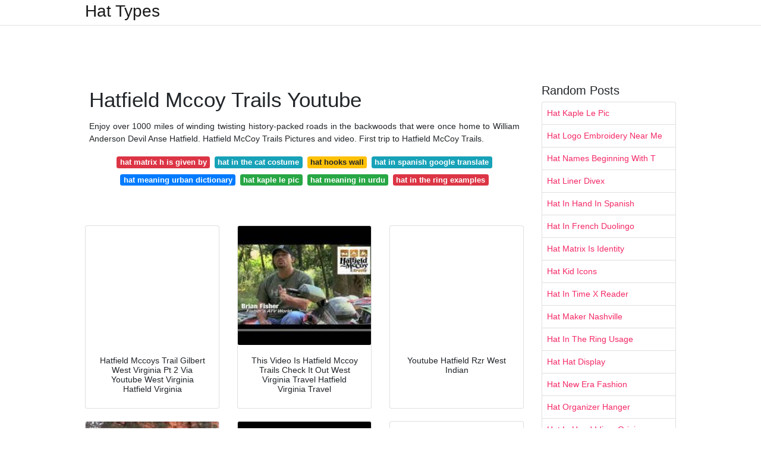

--- FILE ---
content_type: text/html; charset=utf-8
request_url: https://mystifying-ramanujan.netlify.app/hatfield-mccoy-trails-youtube
body_size: 9028
content:
<!DOCTYPE html><html lang="en"><head>
	<!-- Required meta tags -->
	<meta charset="utf-8">
	<meta name="viewport" content="width=device-width, initial-scale=1, shrink-to-fit=no">
	<!-- Bootstrap CSS -->
	<style type="text/css">svg:not(:root).svg-inline--fa{overflow:visible}.svg-inline--fa{display:inline-block;font-size:inherit;height:1em;overflow:visible;vertical-align:-.125em}.svg-inline--fa.fa-lg{vertical-align:-.225em}.svg-inline--fa.fa-w-1{width:.0625em}.svg-inline--fa.fa-w-2{width:.125em}.svg-inline--fa.fa-w-3{width:.1875em}.svg-inline--fa.fa-w-4{width:.25em}.svg-inline--fa.fa-w-5{width:.3125em}.svg-inline--fa.fa-w-6{width:.375em}.svg-inline--fa.fa-w-7{width:.4375em}.svg-inline--fa.fa-w-8{width:.5em}.svg-inline--fa.fa-w-9{width:.5625em}.svg-inline--fa.fa-w-10{width:.625em}.svg-inline--fa.fa-w-11{width:.6875em}.svg-inline--fa.fa-w-12{width:.75em}.svg-inline--fa.fa-w-13{width:.8125em}.svg-inline--fa.fa-w-14{width:.875em}.svg-inline--fa.fa-w-15{width:.9375em}.svg-inline--fa.fa-w-16{width:1em}.svg-inline--fa.fa-w-17{width:1.0625em}.svg-inline--fa.fa-w-18{width:1.125em}.svg-inline--fa.fa-w-19{width:1.1875em}.svg-inline--fa.fa-w-20{width:1.25em}.svg-inline--fa.fa-pull-left{margin-right:.3em;width:auto}.svg-inline--fa.fa-pull-right{margin-left:.3em;width:auto}.svg-inline--fa.fa-border{height:1.5em}.svg-inline--fa.fa-li{width:2em}.svg-inline--fa.fa-fw{width:1.25em}.fa-layers svg.svg-inline--fa{bottom:0;left:0;margin:auto;position:absolute;right:0;top:0}.fa-layers{display:inline-block;height:1em;position:relative;text-align:center;vertical-align:-.125em;width:1em}.fa-layers svg.svg-inline--fa{-webkit-transform-origin:center center;transform-origin:center center}.fa-layers-counter,.fa-layers-text{display:inline-block;position:absolute;text-align:center}.fa-layers-text{left:50%;top:50%;-webkit-transform:translate(-50%,-50%);transform:translate(-50%,-50%);-webkit-transform-origin:center center;transform-origin:center center}.fa-layers-counter{background-color:#ff253a;border-radius:1em;-webkit-box-sizing:border-box;box-sizing:border-box;color:#fff;height:1.5em;line-height:1;max-width:5em;min-width:1.5em;overflow:hidden;padding:.25em;right:0;text-overflow:ellipsis;top:0;-webkit-transform:scale(.25);transform:scale(.25);-webkit-transform-origin:top right;transform-origin:top right}.fa-layers-bottom-right{bottom:0;right:0;top:auto;-webkit-transform:scale(.25);transform:scale(.25);-webkit-transform-origin:bottom right;transform-origin:bottom right}.fa-layers-bottom-left{bottom:0;left:0;right:auto;top:auto;-webkit-transform:scale(.25);transform:scale(.25);-webkit-transform-origin:bottom left;transform-origin:bottom left}.fa-layers-top-right{right:0;top:0;-webkit-transform:scale(.25);transform:scale(.25);-webkit-transform-origin:top right;transform-origin:top right}.fa-layers-top-left{left:0;right:auto;top:0;-webkit-transform:scale(.25);transform:scale(.25);-webkit-transform-origin:top left;transform-origin:top left}.fa-lg{font-size:1.3333333333em;line-height:.75em;vertical-align:-.0667em}.fa-xs{font-size:.75em}.fa-sm{font-size:.875em}.fa-1x{font-size:1em}.fa-2x{font-size:2em}.fa-3x{font-size:3em}.fa-4x{font-size:4em}.fa-5x{font-size:5em}.fa-6x{font-size:6em}.fa-7x{font-size:7em}.fa-8x{font-size:8em}.fa-9x{font-size:9em}.fa-10x{font-size:10em}.fa-fw{text-align:center;width:1.25em}.fa-ul{list-style-type:none;margin-left:2.5em;padding-left:0}.fa-ul>li{position:relative}.fa-li{left:-2em;position:absolute;text-align:center;width:2em;line-height:inherit}.fa-border{border:solid .08em #eee;border-radius:.1em;padding:.2em .25em .15em}.fa-pull-left{float:left}.fa-pull-right{float:right}.fa.fa-pull-left,.fab.fa-pull-left,.fal.fa-pull-left,.far.fa-pull-left,.fas.fa-pull-left{margin-right:.3em}.fa.fa-pull-right,.fab.fa-pull-right,.fal.fa-pull-right,.far.fa-pull-right,.fas.fa-pull-right{margin-left:.3em}.fa-spin{-webkit-animation:fa-spin 2s infinite linear;animation:fa-spin 2s infinite linear}.fa-pulse{-webkit-animation:fa-spin 1s infinite steps(8);animation:fa-spin 1s infinite steps(8)}@-webkit-keyframes fa-spin{0%{-webkit-transform:rotate(0);transform:rotate(0)}100%{-webkit-transform:rotate(360deg);transform:rotate(360deg)}}@keyframes fa-spin{0%{-webkit-transform:rotate(0);transform:rotate(0)}100%{-webkit-transform:rotate(360deg);transform:rotate(360deg)}}.fa-rotate-90{-webkit-transform:rotate(90deg);transform:rotate(90deg)}.fa-rotate-180{-webkit-transform:rotate(180deg);transform:rotate(180deg)}.fa-rotate-270{-webkit-transform:rotate(270deg);transform:rotate(270deg)}.fa-flip-horizontal{-webkit-transform:scale(-1,1);transform:scale(-1,1)}.fa-flip-vertical{-webkit-transform:scale(1,-1);transform:scale(1,-1)}.fa-flip-both,.fa-flip-horizontal.fa-flip-vertical{-webkit-transform:scale(-1,-1);transform:scale(-1,-1)}:root .fa-flip-both,:root .fa-flip-horizontal,:root .fa-flip-vertical,:root .fa-rotate-180,:root .fa-rotate-270,:root .fa-rotate-90{-webkit-filter:none;filter:none}.fa-stack{display:inline-block;height:2em;position:relative;width:2.5em}.fa-stack-1x,.fa-stack-2x{bottom:0;left:0;margin:auto;position:absolute;right:0;top:0}.svg-inline--fa.fa-stack-1x{height:1em;width:1.25em}.svg-inline--fa.fa-stack-2x{height:2em;width:2.5em}.fa-inverse{color:#fff}.sr-only{border:0;clip:rect(0,0,0,0);height:1px;margin:-1px;overflow:hidden;padding:0;position:absolute;width:1px}.sr-only-focusable:active,.sr-only-focusable:focus{clip:auto;height:auto;margin:0;overflow:visible;position:static;width:auto}.svg-inline--fa .fa-primary{fill:var(--fa-primary-color,currentColor);opacity:1;opacity:var(--fa-primary-opacity,1)}.svg-inline--fa .fa-secondary{fill:var(--fa-secondary-color,currentColor);opacity:.4;opacity:var(--fa-secondary-opacity,.4)}.svg-inline--fa.fa-swap-opacity .fa-primary{opacity:.4;opacity:var(--fa-secondary-opacity,.4)}.svg-inline--fa.fa-swap-opacity .fa-secondary{opacity:1;opacity:var(--fa-primary-opacity,1)}.svg-inline--fa mask .fa-primary,.svg-inline--fa mask .fa-secondary{fill:#000}.fad.fa-inverse{color:#fff}</style><link rel="stylesheet" href="https://cdnjs.cloudflare.com/ajax/libs/twitter-bootstrap/4.4.1/css/bootstrap.min.css" integrity="sha256-L/W5Wfqfa0sdBNIKN9cG6QA5F2qx4qICmU2VgLruv9Y=" crossorigin="anonymous">
	<link rel="stylesheet" href="https://cdnjs.cloudflare.com/ajax/libs/lightbox2/2.11.1/css/lightbox.min.css" integrity="sha256-tBxlolRHP9uMsEFKVk+hk//ekOlXOixLKvye5W2WR5c=" crossorigin="anonymous">
	<link href="https://fonts.googleapis.com/css?family=Raleway" rel="stylesheet">	
	<style type="text/css">
body,html{font-family:"Helvetica Neue",Helvetica,Arial,sans-serif;font-size:14px;font-weight:400;background:#fff}img{max-width:100%}.header{padding-bottom:13px;margin-bottom:13px}.container{max-width:1024px}.navbar{margin-bottom:25px;color:#f1f2f3;border-bottom:1px solid #e1e2e3}.navbar .navbar-brand{margin:0 20px 0 0;font-size:28px;padding:0;line-height:24px}.row.content,.row.footer,.row.header{widthx:auto;max-widthx:100%}.row.footer{padding:30px 0;background:0 0}.content .col-sm-12{padding:0}.content .col-md-9s{margin-right:-25px}.posts-image{width:25%;display:block;float:left}.posts-image-content{width:auto;margin:0 15px 35px 0;position:relative}.posts-image:nth-child(5n) .posts-image-content{margin:0 0 35px!important}.posts-image img{width:100%;height:150px;object-fit:cover;object-position:center;margin-bottom:10px;-webkit-transition:.6s opacity;transition:.6s opacity}.posts-image:hover img{opacity:.8}.posts-image:hover h2{background:rgba(0,0,0,.7)}.posts-image h2{z-index:2;position:absolute;font-size:14px;bottom:2px;left:0;right:0;padding:5px;text-align:center;-webkit-transition:.6s opacity;transition:.6s background}.posts-image h2 a{color:#fff}.posts-image-big{display:block;width:100%}.posts-image-big .posts-image-content{margin:0 0 10px!important}.posts-image-big img{height:380px}.posts-image-big h2{text-align:left;padding-left:0;position:relative;font-size:30px;line-height:36px}.posts-image-big h2 a{color:#111}.posts-image-big:hover h2{background:0 0}.posts-image-single .posts-image-content,.posts-image-single:nth-child(5n) .posts-image-content{margin:0 15px 15px 0!important}.posts-image-single p{font-size:12px;line-height:18px!important}.posts-images{clear:both}.list-group li{padding:0}.list-group li a{display:block;padding:8px}.widget{margin-bottom:20px}h3.widget-title{font-size:20px}a{color:#f42966;text-decoration:none}.footer{margin-top:21px;padding-top:13px;border-top:1px solid #eee}.footer a{margin:0 15px}.navi{margin:13px 0}.navi a{margin:5px 2px;font-size:95%}@media  only screen and (min-width:0px) and (max-width:991px){.container{width:auto;max-width:100%}.navbar{padding:5px 0}.navbar .container{width:100%;margin:0 15px}}@media  only screen and (min-width:0px) and (max-width:767px){.content .col-md-3{padding:15px}}@media  only screen and (min-width:481px) and (max-width:640px){.posts-image img{height:90px}.posts-image-big img{height:320px}.posts-image-single{width:33.3%}.posts-image-single:nth-child(3n) .posts-image-content{margin-right:0!important}}@media  only screen and (min-width:0px) and (max-width:480px){.posts-image img{height:80px}.posts-image-big img{height:240px}.posts-image-single{width:100%}.posts-image-single .posts-image-content{margin:0!important}.posts-image-single img{height:auto}}.v-cover{height: 380px; object-fit: cover;}.v-image{height: 200px; object-fit: cover;}.dwn-cover{max-height: 460px; object-fit: cover;}.main{margin-top: 6rem;}.form-inline .form-control{min-width: 300px;}
	</style>
	<title>Hatfield Mccoy Trails Youtube</title>
<script type="application/ld+json">
{
  "@context": "https://schema.org/", 
  "@type": "Article", 
  "author": {
    "@type": "Person",
    "name": "Cintya"
  },
  "headline": "Hatfield Mccoy Trails Youtube",
  "datePublished": "2021-07-24",
  "image": "https://i.pinimg.com/736x/28/3d/8a/283d8ae1fd816c6b2b8121139ca95882.jpg",
  "publisher": {
    "@type": "Organization",
    "name": "Hat Types",
    "logo": {
      "@type": "ImageObject",
      "url": "https://via.placeholder.com/512.png?text=hatfield+mccoy+trails+youtube",
      "width": 512,
      "height": 512
    }
  }
}
</script>
	<!-- Head tag Code --><meta name="google-site-verification" content="5WEby45r5EbzN-9QkHsIjC6QcSUo6-Ppe6hyN_ceXR4"><style type="text/css"></style></head>
<body>
	<header class="bg-white fixed-top">			
		<nav class="navbar navbar-light bg-white mb-0">
			<div class="container justify-content-center justify-content-sm-between">	
			  <a href="/" title="Hat Types" class="navbar-brand mb-1">Hat Types</a>
			  			</div>			  
		</nav>				
	</header>
	<main id="main" class="main">
	    
		<div class="container">  
		
			<div class="row content">
			    
				<div class="col-md-12 my-2" align="center">
					<div class="d-block p-4">
	<center>
		<!-- TOP BANNER ADS -->
	</center>
</div>				</div>
				
				<div class="col-md-9">
				    
					<div class="col-sm-12 p-2">
							<h1>Hatfield Mccoy Trails Youtube</h1>

	
	<div class="navi text-center">
					<p align="justify">Enjoy over 1000 miles of winding twisting history-packed roads in the backwoods that were once home to William Anderson Devil Anse Hatfield. Hatfield McCoy Trails Pictures and video. First trip to Hatfield McCoy Trails. <br>				
			</p>
										<a class="badge badge-danger" href="/hat-matrix-h-is-given-by">hat matrix h is given by</a>
											<a class="badge badge-info" href="/hat-in-the-cat-costume">hat in the cat costume</a>
											<a class="badge badge-warning" href="/hat-hooks-wall">hat hooks wall</a>
											<a class="badge badge-info" href="/hat-in-spanish-google-translate">hat in spanish google translate</a>
											<a class="badge badge-primary" href="/hat-meaning-urban-dictionary">hat meaning urban dictionary</a>
											<a class="badge badge-success" href="/hat-kaple-le-pic">hat kaple le pic</a>
											<a class="badge badge-success" href="/hat-meaning-in-urdu">hat meaning in urdu</a>
											<a class="badge badge-danger" href="/hat-in-the-ring-examples">hat in the ring examples</a>
						</div>
	<div class="d-block p-4">
	<center>
		<!-- IN ARTICLE ADS -->
	</center>
</div>					</div> 
					
					<div class="col-sm-12">					
						
		
	<div class="row">
	 
			
		<div class="col-md-4 mb-4">
			<div class="card h-100">
				<a href="https://i2.wp.com/i.pinimg.com/originals/7d/6b/d1/7d6bd17b29861ab54126b7f6907c697f.jpg" data-lightbox="roadtrip" data-title="Hatfield Mccoys Trail Gilbert West Virginia Pt 2 Via Youtube West Virginia Hatfield Virginia">
											<img class="card-img v-image" src="https://encrypted-tbn0.gstatic.com/images?q=tbn:ANd9GcRx5a-bG5ect2Tu5b5b4V7j53nGD3FIqK62qdS7aUMA5rJRoi2sVBUW221h1JajZ0Vndms" onerror="this.onerror=null;this.src='https://encrypted-tbn0.gstatic.com/images?q=tbn:ANd9GcRx5a-bG5ect2Tu5b5b4V7j53nGD3FIqK62qdS7aUMA5rJRoi2sVBUW221h1JajZ0Vndms';" alt="Hatfield Mccoys Trail Gilbert West Virginia Pt 2 Via Youtube West Virginia Hatfield Virginia">
										
				</a>
				<div class="card-body text-center">      
										<h3 class="h6">Hatfield Mccoys Trail Gilbert West Virginia Pt 2 Via Youtube West Virginia Hatfield Virginia</h3>
				</div>
			</div>
		</div>
			 
		 

	 
			
		<div class="col-md-4 mb-4">
			<div class="card h-100">
				<a href="https://i2.wp.com/i.pinimg.com/originals/d1/f1/2e/d1f12e5c1f7cc2260354604ad823aa9b.jpg" data-lightbox="roadtrip" data-title="This Video Is Hatfield Mccoy Trails Check It Out West Virginia Travel Hatfield Virginia Travel">
											<img class="card-img v-image" src="https://encrypted-tbn0.gstatic.com/images?q=tbn:ANd9GcSUCsr5sHVkhi4dl4YS2ybKxgixhHDJns_fDPeA4CpOiDhTGS0iScmE2XpQByLkc1ZR8jE" onerror="this.onerror=null;this.src='https://encrypted-tbn0.gstatic.com/images?q=tbn:ANd9GcSUCsr5sHVkhi4dl4YS2ybKxgixhHDJns_fDPeA4CpOiDhTGS0iScmE2XpQByLkc1ZR8jE';" alt="This Video Is Hatfield Mccoy Trails Check It Out West Virginia Travel Hatfield Virginia Travel">
										
				</a>
				<div class="card-body text-center">      
										<h3 class="h6">This Video Is Hatfield Mccoy Trails Check It Out West Virginia Travel Hatfield Virginia Travel</h3>
				</div>
			</div>
		</div>
			 
		 

	 
			
		<div class="col-md-4 mb-4">
			<div class="card h-100">
				<a href="https://i2.wp.com/i.pinimg.com/564x/11/47/d2/1147d2a3289d3982adff6610d6d18069.jpg" data-lightbox="roadtrip" data-title="Youtube Hatfield Rzr West Indian">
											<img class="card-img v-image" src="https://encrypted-tbn0.gstatic.com/images?q=tbn:ANd9GcT3FzsTqQ4-qCegdlQcN8g4biWy_M2rg_PbvM2p0MizWmB-n8ajSP6zpIYTNTeXYveIryk" onerror="this.onerror=null;this.src='https://encrypted-tbn0.gstatic.com/images?q=tbn:ANd9GcT3FzsTqQ4-qCegdlQcN8g4biWy_M2rg_PbvM2p0MizWmB-n8ajSP6zpIYTNTeXYveIryk';" alt="Youtube Hatfield Rzr West Indian">
										
				</a>
				<div class="card-body text-center">      
										<h3 class="h6">Youtube Hatfield Rzr West Indian</h3>
				</div>
			</div>
		</div>
			 
		 

	 
			
		<div class="col-md-4 mb-4">
			<div class="card h-100">
				<a href="https://i2.wp.com/i.pinimg.com/474x/2f/74/6f/2f746f2ced14fa978ac03e06a93eb976.jpg" data-lightbox="roadtrip" data-title="Atv From Canada To Mexico Youtube Atv Riding Atv Canada">
											<img class="card-img v-image" src="https://encrypted-tbn0.gstatic.com/images?q=tbn:ANd9GcSL7PZadni3DSLg16kYSEtuylcVRurdNFeakBYznp9ZPZncrwZEe2RTpgHENaomYD8akGU" onerror="this.onerror=null;this.src='https://encrypted-tbn0.gstatic.com/images?q=tbn:ANd9GcSL7PZadni3DSLg16kYSEtuylcVRurdNFeakBYznp9ZPZncrwZEe2RTpgHENaomYD8akGU';" alt="Atv From Canada To Mexico Youtube Atv Riding Atv Canada">
										
				</a>
				<div class="card-body text-center">      
										<h3 class="h6">Atv From Canada To Mexico Youtube Atv Riding Atv Canada</h3>
				</div>
			</div>
		</div>
			 
		 

	 
			
		<div class="col-md-4 mb-4">
			<div class="card h-100">
				<a href="https://i2.wp.com/i.pinimg.com/originals/3a/39/70/3a3970b10393cb3440aefe7c55705332.jpg" data-lightbox="roadtrip" data-title="Hatfield Mcoy Trails Trail Hatfield West Virginia">
											<img class="card-img v-image" src="https://encrypted-tbn0.gstatic.com/images?q=tbn:ANd9GcTvnu0GAu-ugje0VVjNIwsHK_cDuwToywNbjQFIPjD7ndqK_9UFadJOrq-CjSosVFYNOzU" onerror="this.onerror=null;this.src='https://encrypted-tbn0.gstatic.com/images?q=tbn:ANd9GcTvnu0GAu-ugje0VVjNIwsHK_cDuwToywNbjQFIPjD7ndqK_9UFadJOrq-CjSosVFYNOzU';" alt="Hatfield Mcoy Trails Trail Hatfield West Virginia">
										
				</a>
				<div class="card-body text-center">      
										<h3 class="h6">Hatfield Mcoy Trails Trail Hatfield West Virginia</h3>
				</div>
			</div>
		</div>
			 
		 

	 
			
		<div class="col-md-4 mb-4">
			<div class="card h-100">
				<a href="https://i2.wp.com/i.pinimg.com/originals/97/1c/9a/971c9ab3ccebc6ffc35fbd596d75ecdd.jpg" data-lightbox="roadtrip" data-title="Spearhead Trails Original Pocahontas Trail Youtube Trail Pocahontas Make It Yourself">
											<img class="card-img v-image" src="https://encrypted-tbn0.gstatic.com/images?q=tbn:ANd9GcTsm5djddDbmfKqbTGGq5p466XsAtFmN7LmS716q-q1tkK5ZNfbnKs73KNhUcRmaSgy69s" onerror="this.onerror=null;this.src='https://encrypted-tbn0.gstatic.com/images?q=tbn:ANd9GcTsm5djddDbmfKqbTGGq5p466XsAtFmN7LmS716q-q1tkK5ZNfbnKs73KNhUcRmaSgy69s';" alt="Spearhead Trails Original Pocahontas Trail Youtube Trail Pocahontas Make It Yourself">
										
				</a>
				<div class="card-body text-center">      
										<h3 class="h6">Spearhead Trails Original Pocahontas Trail Youtube Trail Pocahontas Make It Yourself</h3>
				</div>
			</div>
		</div>
			 
					<div class="col-12 mb-4">
				<div class="card">
										<img class="card-img-top v-cover" src="https://encrypted-tbn0.gstatic.com/images?q=tbn:ANd9GcTsm5djddDbmfKqbTGGq5p466XsAtFmN7LmS716q-q1tkK5ZNfbnKs73KNhUcRmaSgy69s" onerror="this.onerror=null;this.src='https://encrypted-tbn0.gstatic.com/images?q=tbn:ANd9GcTsm5djddDbmfKqbTGGq5p466XsAtFmN7LmS716q-q1tkK5ZNfbnKs73KNhUcRmaSgy69s';" alt="Spearhead Trails Original Pocahontas Trail Youtube Trail Pocahontas Make It Yourself">
										<div class="card-body">
						<h3 class="h5"><b>NEW HATFIELD-McCOY TRAILS OPENING.</b></h3>
													<p class="p-2" align="justify">
																	<strong>Hatfield mccoy trails youtube</strong>. 
								
																	There is parking in the rear of the house for your truck and trailer. 
																	Click that thumbs up button and Subscribe to Dirt Trax Television for a ton of more off-road contentIn this segment of DIRT TRAX CLASSICS Luke and AJ head. 
																	Riding The Hatfield McCoy Devil Anse Trail. 
															</p>
													<p class="p-2" align="justify">
								
																	Join for pictures and info on the largest east coast ATV trail system. 
																	A few months ago my dad asked if I wanted to go ATVing at the HatfieldMcCoy Trails for the weekend. 
																	Involving land disputes doomed love affairs courtroom drama and violent clashes the conflict raged for more than five decades on both sides of the Tug River which carves out the border between Kentucky and West Virginia. 
															</p>
													<p class="p-2" align="justify">
								
																	Well be posting some videos on our YouTube channel soon. 
																	Hello and welcome to The Hatfield and Mccoy Trails Information website. 
																	Posted on June 8 2019 August 24 2019 by chris_myers. 
															</p>
													<p class="p-2" align="justify">
								
																	ATV beginner takes on the Hatfield-McCoy Trails. 
																	The bitter feud between the Hatfield McCoy families is one of the most infamous and endlessly fascinating chapters of American history. 
																	The best discoveries are made off the beaten path you ready to hit the trails. 
															</p>
													<p class="p-2" align="justify">
								
																	H atfield-McCoy trails HMT has 700 miles of OHV trails across West Virginia and with new Hatfield-McCoy Trails opening the trail mileage is about to increase to 820 miles as two new trail systems open this year. 
																	The lodge has 4 bedrooms and 1 12 baths. 
																	The HatfieldMcCoy feud also described by journalists as the HatfieldMcCoy war involved two rural American families of the West VirginiaKentucky area along the Tug Fork of the Big Sandy River in the years 18631891. 
															</p>
													<p class="p-2" align="justify">
								
																	As a first time ATVer Id never heard of the HatfieldMcCoy Trails but I was excited to try something new and spend some time outside. 
																	We made our first trip to Hatfield McCoy trails last week. 
																	Fishers ATV World - New Trail at Hatfield McCoy Trails FULL Hatfield McCoy Trails Ride Adventure. 
															</p>
											</div> 
				</div>
			</div>
		 

	 
			
		<div class="col-md-4 mb-4">
			<div class="card h-100">
				<a href="https://i2.wp.com/i.pinimg.com/564x/f8/ab/3a/f8ab3a96f1c27c45a84e9bae75b84851.jpg" data-lightbox="roadtrip" data-title="Pin On Devil S Backbone Resort">
											<img class="card-img v-image" src="https://encrypted-tbn0.gstatic.com/images?q=tbn:ANd9GcRqpWuzWN2nDozqDDy1EKz6PYxEUTWrT5fJRiCS0P3jFXgQcEht7qL39Sq4ifO3tkPba-U" onerror="this.onerror=null;this.src='https://encrypted-tbn0.gstatic.com/images?q=tbn:ANd9GcRqpWuzWN2nDozqDDy1EKz6PYxEUTWrT5fJRiCS0P3jFXgQcEht7qL39Sq4ifO3tkPba-U';" alt="Pin On Devil S Backbone Resort">
										
				</a>
				<div class="card-body text-center">      
										<h3 class="h6">Pin On Devil S Backbone Resort</h3>
				</div>
			</div>
		</div>
			 
		 

	 
			
		<div class="col-md-4 mb-4">
			<div class="card h-100">
				<a href="https://i2.wp.com/i.pinimg.com/originals/5a/5d/97/5a5d97894f4946476749676ee1dbc982.jpg" data-lightbox="roadtrip" data-title="Nita Riding Pinnacle Creek Trail 26 Riding Dirtbikes Trail">
											<img class="card-img v-image" src="https://encrypted-tbn0.gstatic.com/images?q=tbn:ANd9GcSXCpMiHDx2kYVlV6mo3Ookd8DdLFPuxzKZUiLLT7nkqvIMSUjrJD0bUnF8FyYLbn8dozs" onerror="this.onerror=null;this.src='https://encrypted-tbn0.gstatic.com/images?q=tbn:ANd9GcSXCpMiHDx2kYVlV6mo3Ookd8DdLFPuxzKZUiLLT7nkqvIMSUjrJD0bUnF8FyYLbn8dozs';" alt="Nita Riding Pinnacle Creek Trail 26 Riding Dirtbikes Trail">
										
				</a>
				<div class="card-body text-center">      
										<h3 class="h6">Nita Riding Pinnacle Creek Trail 26 Riding Dirtbikes Trail</h3>
				</div>
			</div>
		</div>
			 
		 

	 
			
		<div class="col-md-4 mb-4">
			<div class="card h-100">
				<a href="https://i2.wp.com/i.pinimg.com/originals/c5/89/c8/c589c852074529dec1de41b901eb5635.jpg" data-lightbox="roadtrip" data-title="About Hatfield Mccoy Trails The Hatfield Mccoy Trails Is Made Up Of More Than 600 Miles Of Trails And Lo West Virginia Hatfield West Va">
											<img class="card-img v-image" src="https://encrypted-tbn0.gstatic.com/images?q=tbn:ANd9GcRUef1NlwZPI3C9qBOVwNZSTO417ydOfI9xgSC-prhQEHDA4H5IObRSivE1qlTxUjUDlnQ" onerror="this.onerror=null;this.src='https://encrypted-tbn0.gstatic.com/images?q=tbn:ANd9GcRUef1NlwZPI3C9qBOVwNZSTO417ydOfI9xgSC-prhQEHDA4H5IObRSivE1qlTxUjUDlnQ';" alt="About Hatfield Mccoy Trails The Hatfield Mccoy Trails Is Made Up Of More Than 600 Miles Of Trails And Lo West Virginia Hatfield West Va">
										
				</a>
				<div class="card-body text-center">      
										<h3 class="h6">About Hatfield Mccoy Trails The Hatfield Mccoy Trails Is Made Up Of More Than 600 Miles Of Trails And Lo West Virginia Hatfield West Va</h3>
				</div>
			</div>
		</div>
			 
		 

	 
			
		<div class="col-md-4 mb-4">
			<div class="card h-100">
				<a href="https://i2.wp.com/i.pinimg.com/originals/e0/40/2b/e0402beef4922aa07826e1cc40a0b5bc.jpg" data-lightbox="roadtrip" data-title="The Otp Crew Had A Blast At Hatfield Mccoy Trails This Weekend We Even Found The Water Fall Mud Muddy Canam Canamreneg Atv Riding Waterfall Bike Life">
											<img class="card-img v-image" src="https://encrypted-tbn0.gstatic.com/images?q=tbn:ANd9GcSSNnVuW5g6OSAwlNKimoMoy0vVjGKGPrT73ngOOiDHBQ6gNH344j7zb8H9qbNvKbbZybw" onerror="this.onerror=null;this.src='https://encrypted-tbn0.gstatic.com/images?q=tbn:ANd9GcSSNnVuW5g6OSAwlNKimoMoy0vVjGKGPrT73ngOOiDHBQ6gNH344j7zb8H9qbNvKbbZybw';" alt="The Otp Crew Had A Blast At Hatfield Mccoy Trails This Weekend We Even Found The Water Fall Mud Muddy Canam Canamreneg Atv Riding Waterfall Bike Life">
										
				</a>
				<div class="card-body text-center">      
										<h3 class="h6">The Otp Crew Had A Blast At Hatfield Mccoy Trails This Weekend We Even Found The Water Fall Mud Muddy Canam Canamreneg Atv Riding Waterfall Bike Life</h3>
				</div>
			</div>
		</div>
			 
		 

	 
			
		<div class="col-md-4 mb-4">
			<div class="card h-100">
				<a href="https://i2.wp.com/i.pinimg.com/originals/8c/2a/5f/8c2a5f8c402d70c16e80eb48f7300686.jpg" data-lightbox="roadtrip" data-title="Kimball Atv Hideaway To Hatfield Mccoy Trial Connector Hatfield Hideaway Kimball">
											<img class="card-img v-image" src="https://encrypted-tbn0.gstatic.com/images?q=tbn:ANd9GcQRpnziQksBiFG_AlTWTOyesQUWWw234_9L2FnaQKw8Sp2Y7nKCAfZJXxp3Vy0FVjgO6gU" onerror="this.onerror=null;this.src='https://encrypted-tbn0.gstatic.com/images?q=tbn:ANd9GcQRpnziQksBiFG_AlTWTOyesQUWWw234_9L2FnaQKw8Sp2Y7nKCAfZJXxp3Vy0FVjgO6gU';" alt="Kimball Atv Hideaway To Hatfield Mccoy Trial Connector Hatfield Hideaway Kimball">
										
				</a>
				<div class="card-body text-center">      
										<h3 class="h6">Kimball Atv Hideaway To Hatfield Mccoy Trial Connector Hatfield Hideaway Kimball</h3>
				</div>
			</div>
		</div>
			 
		 

	 
			
		<div class="col-md-4 mb-4">
			<div class="card h-100">
				<a href="https://i2.wp.com/i.pinimg.com/originals/0b/45/dd/0b45dda8c84fc41d8c49790c8cb1006a.jpg" data-lightbox="roadtrip" data-title="Pin On Atv Riding Trails">
											<img class="card-img v-image" src="https://encrypted-tbn0.gstatic.com/images?q=tbn:ANd9GcTmhCH7B_dERRUXZ0a8ZCx1-pfELUPPjQbtqfctOmPAxPbjBfmOcgigoZh7sBa6iAQCUDo" onerror="this.onerror=null;this.src='https://encrypted-tbn0.gstatic.com/images?q=tbn:ANd9GcTmhCH7B_dERRUXZ0a8ZCx1-pfELUPPjQbtqfctOmPAxPbjBfmOcgigoZh7sBa6iAQCUDo';" alt="Pin On Atv Riding Trails">
										
				</a>
				<div class="card-body text-center">      
										<h3 class="h6">Pin On Atv Riding Trails</h3>
				</div>
			</div>
		</div>
			 
		 

	 
			
		<div class="col-md-4 mb-4">
			<div class="card h-100">
				<a href="https://i2.wp.com/i.ytimg.com/vi/mOJiBCsJuoY/maxresdefault.jpg" data-lightbox="roadtrip" data-title="Trailfest Episode Of Dirt Trax Tv Trax Vacation Spots Vacation">
											<img class="card-img v-image" src="https://encrypted-tbn0.gstatic.com/images?q=tbn:ANd9GcSDqKwf4snqRQh5vHLdhfg7mygonNLizCdCB31ivG_jg8Y4cDEIZmn_VXWIN6q0y-BpXko" onerror="this.onerror=null;this.src='https://encrypted-tbn0.gstatic.com/images?q=tbn:ANd9GcSDqKwf4snqRQh5vHLdhfg7mygonNLizCdCB31ivG_jg8Y4cDEIZmn_VXWIN6q0y-BpXko';" alt="Trailfest Episode Of Dirt Trax Tv Trax Vacation Spots Vacation">
										
				</a>
				<div class="card-body text-center">      
										<h3 class="h6">Trailfest Episode Of Dirt Trax Tv Trax Vacation Spots Vacation</h3>
				</div>
			</div>
		</div>
			 
		 

	 
			
		<div class="col-md-4 mb-4">
			<div class="card h-100">
				<a href="https://i2.wp.com/i.pinimg.com/originals/f8/71/27/f8712734eb37720d85cf284f806d4c1d.jpg" data-lightbox="roadtrip" data-title="Pin On Hatfields Vs Mccoys">
											<img class="card-img v-image" src="https://encrypted-tbn0.gstatic.com/images?q=tbn:ANd9GcRkdXYH0eUe89sO_B8_E4aK2YSWt5qLenMAWMB1y0sve2nALHNI8IyVUBCAOD6QRvWd8xU" onerror="this.onerror=null;this.src='https://encrypted-tbn0.gstatic.com/images?q=tbn:ANd9GcRkdXYH0eUe89sO_B8_E4aK2YSWt5qLenMAWMB1y0sve2nALHNI8IyVUBCAOD6QRvWd8xU';" alt="Pin On Hatfields Vs Mccoys">
										
				</a>
				<div class="card-body text-center">      
										<h3 class="h6">Pin On Hatfields Vs Mccoys</h3>
				</div>
			</div>
		</div>
			 
		 

	 
			
		<div class="col-md-4 mb-4">
			<div class="card h-100">
				<a href="https://i2.wp.com/i.pinimg.com/736x/28/3d/8a/283d8ae1fd816c6b2b8121139ca95882.jpg" data-lightbox="roadtrip" data-title="Hatfield Mccoy Trails Couple Having Fun In The Mud Quad Bike Best Atv Riding">
											<img class="card-img v-image" src="https://encrypted-tbn0.gstatic.com/images?q=tbn:ANd9GcR2TCFO6GfQBlx3JA0N9QPSjNVsz5yJsPJC4_4fUFXIxSu3nXfAFmwvAF449CehoSdSsqo" onerror="this.onerror=null;this.src='https://encrypted-tbn0.gstatic.com/images?q=tbn:ANd9GcR2TCFO6GfQBlx3JA0N9QPSjNVsz5yJsPJC4_4fUFXIxSu3nXfAFmwvAF449CehoSdSsqo';" alt="Hatfield Mccoy Trails Couple Having Fun In The Mud Quad Bike Best Atv Riding">
										
				</a>
				<div class="card-body text-center">      
										<h3 class="h6">Hatfield Mccoy Trails Couple Having Fun In The Mud Quad Bike Best Atv Riding</h3>
				</div>
			</div>
		</div>
			 
		 

	 
			
		<div class="col-md-4 mb-4">
			<div class="card h-100">
				<a href="https://i2.wp.com/i.pinimg.com/564x/c9/bc/e2/c9bce2464837bfc73909d35e9ad3956c.jpg" data-lightbox="roadtrip" data-title="How The Newspapers Covered The Hatfield Mccoy Feud The Feud American Experience Pbs Youtub Hatfield And Mccoy Feud Hatfields And Mccoys Newspaper Cover">
											<img class="card-img v-image" src="https://encrypted-tbn0.gstatic.com/images?q=tbn:ANd9GcRoYCur1zWpbWleRcALvA0TGpaX5S2ocbD-RYrNf7If505jdMV_p1f5AOGRm6fTYGCo8cE" onerror="this.onerror=null;this.src='https://encrypted-tbn0.gstatic.com/images?q=tbn:ANd9GcRoYCur1zWpbWleRcALvA0TGpaX5S2ocbD-RYrNf7If505jdMV_p1f5AOGRm6fTYGCo8cE';" alt="How The Newspapers Covered The Hatfield Mccoy Feud The Feud American Experience Pbs Youtub Hatfield And Mccoy Feud Hatfields And Mccoys Newspaper Cover">
										
				</a>
				<div class="card-body text-center">      
										<h3 class="h6">How The Newspapers Covered The Hatfield Mccoy Feud The Feud American Experience Pbs Youtub Hatfield And Mccoy Feud Hatfields And Mccoys Newspaper Cover</h3>
				</div>
			</div>
		</div>
			 
		 

	 
			
		<div class="col-md-4 mb-4">
			<div class="card h-100">
				<a href="https://i2.wp.com/i.pinimg.com/originals/ab/9f/91/ab9f91bcee9e70def1f84f9c3e7e5e19.jpg" data-lightbox="roadtrip" data-title="Pin By Atv Sxs Illustrated Magazine On Four Wheeler Heaven Hatfield Lodges Trail">
											<img class="card-img v-image" src="https://encrypted-tbn0.gstatic.com/images?q=tbn:ANd9GcTB_B5mEcXSmzb9UelWmN-AUZ-35iwsLMnjxULLhPEI80vg8qQ5xmkk8YKeaWKlxP3uFBI" onerror="this.onerror=null;this.src='https://encrypted-tbn0.gstatic.com/images?q=tbn:ANd9GcTB_B5mEcXSmzb9UelWmN-AUZ-35iwsLMnjxULLhPEI80vg8qQ5xmkk8YKeaWKlxP3uFBI';" alt="Pin By Atv Sxs Illustrated Magazine On Four Wheeler Heaven Hatfield Lodges Trail">
										
				</a>
				<div class="card-body text-center">      
										<h3 class="h6">Pin By Atv Sxs Illustrated Magazine On Four Wheeler Heaven Hatfield Lodges Trail</h3>
				</div>
			</div>
		</div>
			 
		 

	 
			
		<div class="col-md-4 mb-4">
			<div class="card h-100">
				<a href="https://i2.wp.com/i.pinimg.com/originals/cd/66/a9/cd66a9c94e7848ad64c630ed3cec9a84.jpg" data-lightbox="roadtrip" data-title="Pin On Hatfield Mccoy Trail">
											<img class="card-img v-image" src="https://encrypted-tbn0.gstatic.com/images?q=tbn:ANd9GcRoebnIyF0siuXpOAkmNEPd8T97wHalxytxs9rtUPy4VclO6lA9-aLatuVGK4Knr5fokI8" onerror="this.onerror=null;this.src='https://encrypted-tbn0.gstatic.com/images?q=tbn:ANd9GcRoebnIyF0siuXpOAkmNEPd8T97wHalxytxs9rtUPy4VclO6lA9-aLatuVGK4Knr5fokI8';" alt="Pin On Hatfield Mccoy Trail">
										
				</a>
				<div class="card-body text-center">      
										<h3 class="h6">Pin On Hatfield Mccoy Trail</h3>
				</div>
			</div>
		</div>
			 
		 

	 
			
		<div class="col-md-4 mb-4">
			<div class="card h-100">
				<a href="https://i2.wp.com/i.pinimg.com/originals/dd/3b/bf/dd3bbf360654f2d9af74dc7e00033c1f.jpg" data-lightbox="roadtrip" data-title="90 Second Tour Mountain View Tours Views">
											<img class="card-img v-image" src="https://encrypted-tbn0.gstatic.com/images?q=tbn:ANd9GcTz8sFrtpUrnHrP0zBEW-7mQ7-LueFPsX6aSVqCfxe7-fyfiSvVlV1yF_j9oHPfXHu1ZH0" onerror="this.onerror=null;this.src='https://encrypted-tbn0.gstatic.com/images?q=tbn:ANd9GcTz8sFrtpUrnHrP0zBEW-7mQ7-LueFPsX6aSVqCfxe7-fyfiSvVlV1yF_j9oHPfXHu1ZH0';" alt="90 Second Tour Mountain View Tours Views">
										
				</a>
				<div class="card-body text-center">      
										<h3 class="h6">90 Second Tour Mountain View Tours Views</h3>
				</div>
			</div>
		</div>
			 
		 

	 
			
		<div class="col-md-4 mb-4">
			<div class="card h-100">
				<a href="https://i2.wp.com/i.pinimg.com/originals/60/98/81/60988115470e64c167b3ec3c1fadeb2f.jpg" data-lightbox="roadtrip" data-title="Windrock Park April 2016 D3p1 T22 Part 1 Youtube Park Places To Go Monster Trucks">
											<img class="card-img v-image" src="https://encrypted-tbn0.gstatic.com/images?q=tbn:ANd9GcSJmhDeqBr0Cs136qeM0h2yDm-MhgZD0MGlFrg9kmuAI_sdXevBecgR7jxP-L3cJjPZXHg" onerror="this.onerror=null;this.src='https://encrypted-tbn0.gstatic.com/images?q=tbn:ANd9GcSJmhDeqBr0Cs136qeM0h2yDm-MhgZD0MGlFrg9kmuAI_sdXevBecgR7jxP-L3cJjPZXHg';" alt="Windrock Park April 2016 D3p1 T22 Part 1 Youtube Park Places To Go Monster Trucks">
										
				</a>
				<div class="card-body text-center">      
										<h3 class="h6">Windrock Park April 2016 D3p1 T22 Part 1 Youtube Park Places To Go Monster Trucks</h3>
				</div>
			</div>
		</div>
			 
		 

		</div>
				<div class="clearfix"></div> 
		<div class="d-block mt-4 p-3">
			Source : <a href="https://pinterest.com" rel="nofollow noopener">pinterest.com</a>
		</div>
						</div>
					
				</div> 
				
				<div class="col-md-3">
				    
					<div class="col-sm-12 widget">
						<h3 class="widget-title">Random Posts</h3>
						<ul class="list-group">
													<li class="list-group-item"><a href="/hat-kaple-le-pic">Hat Kaple Le Pic</a></li>
													<li class="list-group-item"><a href="/hat-logo-embroidery-near-me">Hat Logo Embroidery Near Me</a></li>
													<li class="list-group-item"><a href="/hat-names-beginning-with-t">Hat Names Beginning With T</a></li>
													<li class="list-group-item"><a href="/hat-liner-divex">Hat Liner Divex</a></li>
													<li class="list-group-item"><a href="/hat-in-hand-in-spanish">Hat In Hand In Spanish</a></li>
													<li class="list-group-item"><a href="/hat-in-french-duolingo">Hat In French Duolingo</a></li>
													<li class="list-group-item"><a href="/hat-matrix-is-identity">Hat Matrix Is Identity</a></li>
													<li class="list-group-item"><a href="/hat-kid-icons">Hat Kid Icons</a></li>
													<li class="list-group-item"><a href="/hat-in-time-x-reader">Hat In Time X Reader</a></li>
													<li class="list-group-item"><a href="/hat-maker-nashville">Hat Maker Nashville</a></li>
													<li class="list-group-item"><a href="/hat-in-the-ring-usage">Hat In The Ring Usage</a></li>
													<li class="list-group-item"><a href="/hat-hat-display">Hat Hat Display</a></li>
													<li class="list-group-item"><a href="/hat-new-era-fashion">Hat New Era Fashion</a></li>
													<li class="list-group-item"><a href="/hat-organizer-hanger">Hat Organizer Hanger</a></li>
													<li class="list-group-item"><a href="/hat-in-hand-idiom-origin">Hat In Hand Idiom Origin</a></li>
													<li class="list-group-item"><a href="/hat-kid-smug-dance-gif">Hat Kid Smug Dance Gif</a></li>
													<li class="list-group-item"><a href="/hat-nike-fuhrmann-kinder">Hat Nike Fuhrmann Kinder</a></li>
													<li class="list-group-item"><a href="/hat-in-hand-expression-origin">Hat In Hand Expression Origin</a></li>
													<li class="list-group-item"><a href="/hat-in-the-cat-newburgh">Hat In The Cat Newburgh</a></li>
													<li class="list-group-item"><a href="/hat-mouse-house-stardew-valley">Hat Mouse House Stardew Valley</a></li>
						 
						</ul>
					</div>
					
					<div class="col-sm-12 widget">
						<h3 class="widget-title">Blog Roll</h3>
						<ul class="list-group">
							<li class="list-group-item"><a href="https://sharikaneason.xyz">PNG Image</a></li>
							<li class="list-group-item"><a href="https://antoniogallup.xyz">Avatar The Last Airbender Wallpaper</a></li>
							<li class="list-group-item"><a href="https://barberarissanen.xyz">PNG Image Online</a></li>
							<li class="list-group-item"><a href="https://belindaloung.xyz">Anime Wallpapers For Iphone</a></li>
							<li class="list-group-item"><a href="https://clayverges.xyz">PNG Free Download</a></li>
							<li class="list-group-item"><a href="https://delmywellbrock.xyz">PNG clipart Online</a></li>
							<li class="list-group-item"><a href="https://gusschermann.xyz">Free Clipart PNG Online</a></li>
							<li class="list-group-item"><a href="https://jaimeeboender.xyz">Green Wallpaper HD For Mobile</a></li>
							<li class="list-group-item"><a href="https://jarrodhanoharo.xyz">Awesome Cute Wallpapers</a></li>
							<li class="list-group-item"><a href="https://javierteuteberg.xyz">Cute Wallpapers Ideas</a></li>
							<li class="list-group-item"><a href="https://jerrodsprafka.xyz">Cute Wallpapers Hd For Mobile</a></li>
							<li class="list-group-item"><a href="https://katharinefinkle.xyz">Wallpaper For Windows</a></li>
							<li class="list-group-item"><a href="https://marenalanko.xyz">Cute Wallpapers Hd For Desktop</a></li>
							<li class="list-group-item"><a href="https://shanonnatho.xyz">Cute Wallpapers Gif</a></li>
							<li class="list-group-item"><a href="https://timothypracht.xyz">Screen Wallpaper HD Download For PC</a></li>							
						</ul>
					</div>					
					
					<div class="col-sm-12 widget">
						<div class="d-block p-4">
	<center>
		<!-- SIDEBAR ADS -->
	</center>
</div>					</div>
					
				</div> 
				
				<div class="col-md-12 my-2" align="center">
					<div class="d-block p-4">
	<center>
		<!-- BOTTOM BANNER ADS -->
	</center>
</div>				</div>
				
			</div>
			
			<div class="row footer">
			    
				<div class="col-md-12 text-center">
										<a href="/p/dmca">Dmca</a>
										<a href="/p/contact">Contact</a>
										<a href="/p/privacy-policy">Privacy Policy</a>
										<a href="/p/copyright">Copyright</a>
									</div>
				
			</div>
			
		</div>		
		
	</main>
	
		
	
	
	<!-- Footer CSS JS -->	
	
	
		
	
		
<!-- Histats.com  START  (aync)-->

<noscript><a href="/" target="_blank"><img  src="//sstatic1.histats.com/0.gif?4518333&101" alt="counter easy hit" border="0"></a></noscript>
<!-- Histats.com  END  -->

<article id="shbNetPaddingWr" class="shbNetPopupWr" style="display:none;"> <table id="shbNetPaddingTable" class="shbNetPopupTable" style="display: none; position: fixed; margin: 0px; padding: 0px; left: 0px; top: 0px; width: 100%; height: 100%; direction: ltr; z-index: 999999999; background: none;" width="100%" height="100%" cellspacing="0" cellpadding="0"> <tbody><tr style="background:none;"> <td id="shbNetPopupCell" class="shbNetPopupCell" style="vertical-align: middle; background: rgba(0, 0, 0, 0.5);"> <div id="shbNetPaddingPopup" class="shbNetPopup" style="margin: 0px auto; padding: 20px 25px; width: 800px; max-width: 98%; background: rgb(255, 255, 255); border: 1px solid rgb(0, 0, 0); text-align: left; position: relative; font-family: Tahoma, Arial, Verdana; box-sizing: content-box;"> <div> <div style="padding:15px 0 0 0;"> <div style="clear:both;"></div> </div> </div> </div> </td> </tr> </tbody></table> </article>



<div style="position: fixed; margin: 0px; padding: 0px; outline: none; border: none; z-index: 999999999; overflow: visible; direction: ltr; inset: 50px auto auto 3px; width: 42px; height: 168px;"><a class="shbNetgpLink" href="javascript:;" style="width: 1px; height: 1px; background: transparent; display: inline-block; margin: 2px; padding: 0px; vertical-align: bottom; border: none;"></a></div><div id="lightboxOverlay" tabindex="-1" class="lightboxOverlay" style="display: none;"></div><div id="lightbox" tabindex="-1" class="lightbox" style="display: none;"><div class="lb-outerContainer"><div class="lb-container"><img class="lb-image" src="[data-uri]" alt=""><div class="lb-nav"><a class="lb-prev" aria-label="Previous image" href=""></a><a class="lb-next" aria-label="Next image" href=""></a></div><div class="lb-loader"><a class="lb-cancel"></a></div></div></div><div class="lb-dataContainer"><div class="lb-data"><div class="lb-details"><span class="lb-caption"></span><span class="lb-number"></span></div><div class="lb-closeContainer"><a class="lb-close"></a></div></div></div></div></body></html>